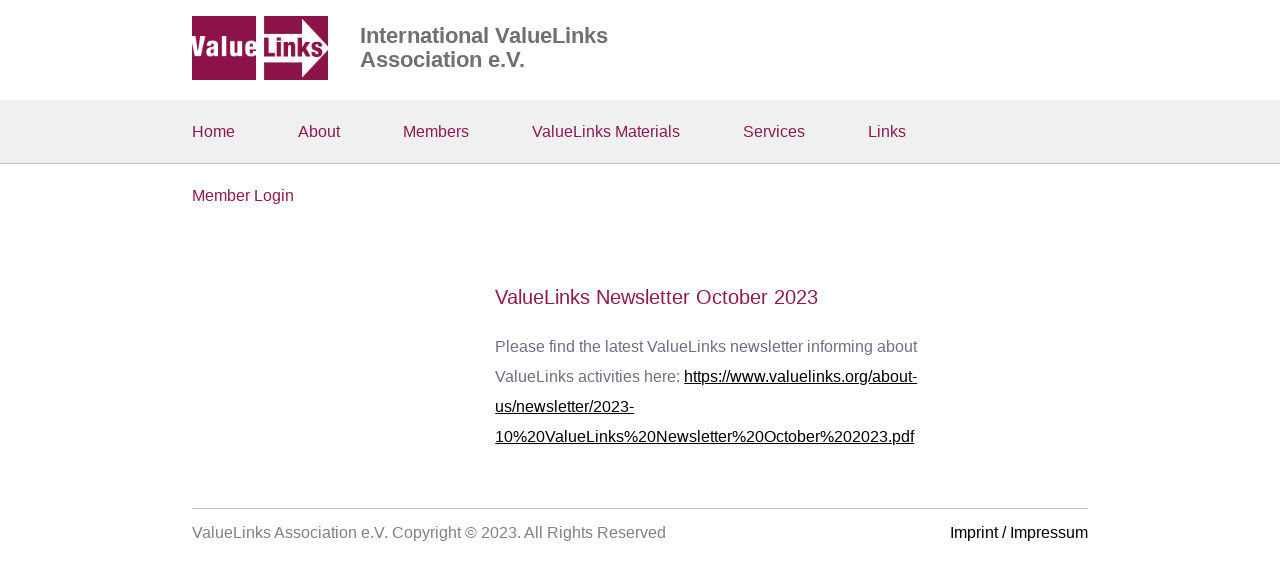

--- FILE ---
content_type: text/html
request_url: https://valuelinks.org/blog/11-valuelinks-newsletter-october-2023/
body_size: 2390
content:
<!DOCTYPE html>
<html>




<head>
    <meta charset="UTF-8"/>
</head>

<script src="/js/bundle.5845a92fd6d3e8d1b6957624f805f685830a9c1e5d7de97091cbc69decfcae3c.js" integrity="sha256-WEWpL9bT6NG2lXYk&#43;AX2hYMKnB5dfelwkcvGnez8rjw="></script>




<link rel="stylesheet" href="/sass/main.min.a1b16d4f56f1b5d304408ae70d6b1979871b0167401ed8df955d12806aa92702.css" integrity="sha256-obFtT1bxtdMEQIrnDWsZeYcbAWdAHtjflV0SgGqpJwI=">
<body><div>
  <div class="row logo-above">
    <div class="container">
      <a href="/">
        <div class="row valign-wrapper">
            <img class="sitelogo" src="/img/general/logo-nameonly.png">
            <span class="sitelogo-text">
              International ValueLinks <br />
              Association e.V.
            </span>
        </div>
      </a>
    </div>

    <div class="row upperpanel">
      <div class="container">
        <div class="row">

            <nav>
              <div class="nav-wrapper transparent">
                <ul class="lpeek: { before: 1, after: 1 },left hide-on-med-and-down">
                    
                    
                    

                    
                    

                    

                    <li class="topmenuitem">
                    <div class="dropdown">
                      
                        <a href="/" class="link">Home</a>
                      


                      

                    </div>
                  </li>
                    
                    

                    
                    

                    

                    <li class="topmenuitem">
                    <div class="dropdown">
                      
                        <a href="/about-us/" class="link">About</a>
                      


                      
                        <div class="dropdown-content valign-wrapper">
                          <div class="row">
                            <div class="col l4">
                              <h2>About</h2>
                              <img class="section-icon" src="">

                              <p class="slidedown-teasertext">
                                
                              </p>
                            </div>
                            <div class="col l6 right">
                              <ul class="collection">
                                                                
                                  <li class="collection-item">
                                    <a href="/about-us/contacts/" style="display:inline-block; height:100%; width:100%;">
                                      <h6>Contacts</h6>
                                      <p class="slidedown-teasertext">
                                        
                                      </p>
                                    </a>
                                  </li>                                
                                                              
                                  <li class="collection-item">
                                    <a href="/about-us/ivla-the-association/" style="display:inline-block; height:100%; width:100%;">
                                      <h6>IVLA- The Association</h6>
                                      <p class="slidedown-teasertext">
                                        
                                      </p>
                                    </a>
                                  </li>                                
                                                              
                                  <li class="collection-item">
                                    <a href="/about-us/newsletter/" style="display:inline-block; height:100%; width:100%;">
                                      <h6>Newsletter</h6>
                                      <p class="slidedown-teasertext">
                                        
                                      </p>
                                    </a>
                                  </li>                                
                              
                              </ul>

                            </div>
                          </div>
                        </div>
                      

                    </div>
                  </li>
                    
                    

                    
                    

                    

                    <li class="topmenuitem">
                    <div class="dropdown">
                      
                        <a href="/members/" class="link">Members</a>
                      


                      

                    </div>
                  </li>
                    
                    

                    
                    

                    

                    <li class="topmenuitem">
                    <div class="dropdown">
                      
                        <a href="/material/" class="link">ValueLinks Materials</a>
                      


                      
                        <div class="dropdown-content valign-wrapper">
                          <div class="row">
                            <div class="col l4">
                              <h2>ValueLinks Materials</h2>
                              <img class="section-icon" src="">

                              <p class="slidedown-teasertext">
                                
                              </p>
                            </div>
                            <div class="col l6 right">
                              <ul class="collection">
                                                                
                                  <li class="collection-item">
                                    <a href="/material/manual/" style="display:inline-block; height:100%; width:100%;">
                                      <h6>Manual</h6>
                                      <p class="slidedown-teasertext">
                                        
                                      </p>
                                    </a>
                                  </li>                                
                                                              
                                  <li class="collection-item">
                                    <a href="/material/materials/" style="display:inline-block; height:100%; width:100%;">
                                      <h6>ValueLinks Standard Material</h6>
                                      <p class="slidedown-teasertext">
                                        
                                      </p>
                                    </a>
                                  </li>                                
                                                              
                                  <li class="collection-item">
                                    <a href="/material/vcd-documents/" style="display:inline-block; height:100%; width:100%;">
                                      <h6>VCD Documents</h6>
                                      <p class="slidedown-teasertext">
                                        
                                      </p>
                                    </a>
                                  </li>                                
                              
                              </ul>

                            </div>
                          </div>
                        </div>
                      

                    </div>
                  </li>
                    
                    

                    
                    

                    

                    <li class="topmenuitem">
                    <div class="dropdown">
                      
                        <a href="/services/" class="link">Services</a>
                      


                      
                        <div class="dropdown-content valign-wrapper">
                          <div class="row">
                            <div class="col l4">
                              <h2>Services</h2>
                              <img class="section-icon" src="">

                              <p class="slidedown-teasertext">
                                
                              </p>
                            </div>
                            <div class="col l6 right">
                              <ul class="collection">
                                                                
                                  <li class="collection-item">
                                    <a href="/services/consulting-services/" style="display:inline-block; height:100%; width:100%;">
                                      <h6>Consulting Services</h6>
                                      <p class="slidedown-teasertext">
                                        
                                      </p>
                                    </a>
                                  </li>                                
                                                              
                                  <li class="collection-item">
                                    <a href="/services/trainings/" style="display:inline-block; height:100%; width:100%;">
                                      <h6>Training</h6>
                                      <p class="slidedown-teasertext">
                                        
                                      </p>
                                    </a>
                                  </li>                                
                              
                              </ul>

                            </div>
                          </div>
                        </div>
                      

                    </div>
                  </li>
                    
                    

                    
                    

                    

                    <li class="topmenuitem">
                    <div class="dropdown">
                      
                        <a href="/links/" class="link">Links</a>
                      


                      

                    </div>
                  </li>
                    
                    

                    
                    

                    

                    <li class="topmenuitem">
                    <div class="dropdown">
                      
                        <a href="/member-login/" class="link">Member Login</a>
                      


                      

                    </div>
                  </li>
                    
                </ul>
                <a href="#" data-target="mobile-demo" class="sidenav-trigger"><i class="fas fa-bars"></i></a>
              </div>
            </nav>
        </div>
      </div>
      </div>
    </div>

    <ul id="mobile-demo" class="sidenav">
      <li><div class="user-view">
        <div class="background">
          <a href="/">
          </a>
        </div>
      </div></li>
      <img class="sitelogo-mobilemenu" src="/img/general/logo-nameonly.png">

      
        
        
        


          
            <ul>
              <li><a href="/" class="collapsible-header waves-effect section">Home</a></li>
            </ul>
            

        <li><div class="divider"></div></li>
        
        
        
        


          
            <ul class="collapsible collapsible-accordion">
              <li>
                <a class="collapsible-header waves-effect section">About</a>
                <div class="collapsible-body">
                  <ul>
                    
                    <li><a href="/about-us/contacts/" class="subsection">Contacts</a></li>
                    
                    <li><a href="/about-us/ivla-the-association/" class="subsection">IVLA- The Association</a></li>
                    
                    <li><a href="/about-us/newsletter/" class="subsection">Newsletter</a></li>
                    
                  </ul>
                </div>
                </li>
            </ul>
            

        <li><div class="divider"></div></li>
        
        
        
        


          
            <ul>
              <li><a href="/members/" class="collapsible-header waves-effect section">Members</a></li>
            </ul>
            

        <li><div class="divider"></div></li>
        
        
        
        


          
            <ul class="collapsible collapsible-accordion">
              <li>
                <a class="collapsible-header waves-effect section">ValueLinks Materials</a>
                <div class="collapsible-body">
                  <ul>
                    
                    <li><a href="/material/manual/" class="subsection">Manual</a></li>
                    
                    <li><a href="/material/materials/" class="subsection">ValueLinks Standard Material</a></li>
                    
                    <li><a href="/material/vcd-documents/" class="subsection">VCD Documents</a></li>
                    
                  </ul>
                </div>
                </li>
            </ul>
            

        <li><div class="divider"></div></li>
        
        
        
        


          
            <ul class="collapsible collapsible-accordion">
              <li>
                <a class="collapsible-header waves-effect section">Services</a>
                <div class="collapsible-body">
                  <ul>
                    
                    <li><a href="/services/consulting-services/" class="subsection">Consulting Services</a></li>
                    
                    <li><a href="/services/trainings/" class="subsection">Training</a></li>
                    
                  </ul>
                </div>
                </li>
            </ul>
            

        <li><div class="divider"></div></li>
        
        
        
        


          
            <ul>
              <li><a href="/links/" class="collapsible-header waves-effect section">Links</a></li>
            </ul>
            

        <li><div class="divider"></div></li>
        
        
        
        


          
            <ul>
              <li><a href="/member-login/" class="collapsible-header waves-effect section">Member Login</a></li>
            </ul>
            

        <li><div class="divider"></div></li>
        
    </ul>
    </ul>

  </div>
</div>


<script>
  document.addEventListener("DOMContentLoaded", function() {
    const options = {};
    var elems = document.querySelectorAll(".sidenav");
    var instances = M.Sidenav.init(elems, options);
  });
  M.AutoInit();
</script><div class="container z-depth-0">            
            <div id="content">












<div class="container row">
    <div class="col s12 m12 l9 push-l3">
    <div class="card article recent-post-card">
  <div class="card-content">
    <h2>ValueLinks Newsletter October 2023</h2>
    <p class="flow-text"><p>Please find the latest ValueLinks newsletter informing about ValueLinks activities here: <a href="https://www.valuelinks.org/about-us/newsletter/2023-10%20ValueLinks%20Newsletter%20October%202023.pdf">https://www.valuelinks.org/about-us/newsletter/2023-10%20ValueLinks%20Newsletter%20October%202023.pdf</a></p>
</p>
  </div>
</div>
  </div>

  <div class="col s12 m12 l3 pull-l9">
      
</div>



            </div>            
            <footer class="page-footer">
  <div class="footer-copyright">
    ValueLinks Association e.V. Copyright © 2023. All Rights Reserved
    <a href="/imprint">Imprint / Impressum</a>
  </div>
</footer>
</div>        
    </body>
</html>
